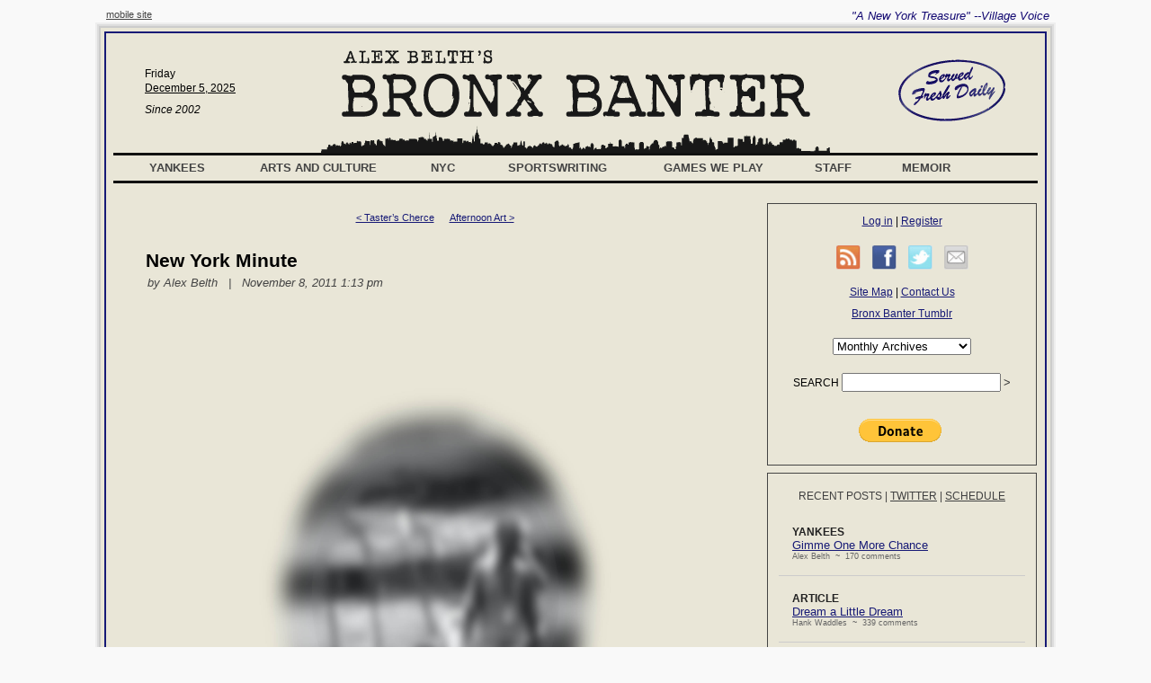

--- FILE ---
content_type: text/html; charset=UTF-8
request_url: http://www.bronxbanterblog.com/2011/11/08/new-york-minute-142/
body_size: 12599
content:
<!DOCTYPE html>
<html lang="en-US">
<head>
<meta charset="UTF-8" />
<title> &raquo; New York Minute Bronx Banter</title>
<link rel='dns-prefetch' href='//s.w.org' />
<link rel="alternate" type="application/rss+xml" title="Bronx Banter &raquo; New York Minute Comments Feed" href="http://www.bronxbanterblog.com/2011/11/08/new-york-minute-142/feed/" />
		<script type="text/javascript">
			window._wpemojiSettings = {"baseUrl":"https:\/\/s.w.org\/images\/core\/emoji\/2.3\/72x72\/","ext":".png","svgUrl":"https:\/\/s.w.org\/images\/core\/emoji\/2.3\/svg\/","svgExt":".svg","source":{"concatemoji":"http:\/\/www.bronxbanterblog.com\/wordpress\/wp-includes\/js\/wp-emoji-release.min.js?ver=4.8.27"}};
			!function(t,a,e){var r,i,n,o=a.createElement("canvas"),l=o.getContext&&o.getContext("2d");function c(t){var e=a.createElement("script");e.src=t,e.defer=e.type="text/javascript",a.getElementsByTagName("head")[0].appendChild(e)}for(n=Array("flag","emoji4"),e.supports={everything:!0,everythingExceptFlag:!0},i=0;i<n.length;i++)e.supports[n[i]]=function(t){var e,a=String.fromCharCode;if(!l||!l.fillText)return!1;switch(l.clearRect(0,0,o.width,o.height),l.textBaseline="top",l.font="600 32px Arial",t){case"flag":return(l.fillText(a(55356,56826,55356,56819),0,0),e=o.toDataURL(),l.clearRect(0,0,o.width,o.height),l.fillText(a(55356,56826,8203,55356,56819),0,0),e===o.toDataURL())?!1:(l.clearRect(0,0,o.width,o.height),l.fillText(a(55356,57332,56128,56423,56128,56418,56128,56421,56128,56430,56128,56423,56128,56447),0,0),e=o.toDataURL(),l.clearRect(0,0,o.width,o.height),l.fillText(a(55356,57332,8203,56128,56423,8203,56128,56418,8203,56128,56421,8203,56128,56430,8203,56128,56423,8203,56128,56447),0,0),e!==o.toDataURL());case"emoji4":return l.fillText(a(55358,56794,8205,9794,65039),0,0),e=o.toDataURL(),l.clearRect(0,0,o.width,o.height),l.fillText(a(55358,56794,8203,9794,65039),0,0),e!==o.toDataURL()}return!1}(n[i]),e.supports.everything=e.supports.everything&&e.supports[n[i]],"flag"!==n[i]&&(e.supports.everythingExceptFlag=e.supports.everythingExceptFlag&&e.supports[n[i]]);e.supports.everythingExceptFlag=e.supports.everythingExceptFlag&&!e.supports.flag,e.DOMReady=!1,e.readyCallback=function(){e.DOMReady=!0},e.supports.everything||(r=function(){e.readyCallback()},a.addEventListener?(a.addEventListener("DOMContentLoaded",r,!1),t.addEventListener("load",r,!1)):(t.attachEvent("onload",r),a.attachEvent("onreadystatechange",function(){"complete"===a.readyState&&e.readyCallback()})),(r=e.source||{}).concatemoji?c(r.concatemoji):r.wpemoji&&r.twemoji&&(c(r.twemoji),c(r.wpemoji)))}(window,document,window._wpemojiSettings);
		</script>
		<style type="text/css">
img.wp-smiley,
img.emoji {
	display: inline !important;
	border: none !important;
	box-shadow: none !important;
	height: 1em !important;
	width: 1em !important;
	margin: 0 .07em !important;
	vertical-align: -0.1em !important;
	background: none !important;
	padding: 0 !important;
}
</style>
<link rel='https://api.w.org/' href='http://www.bronxbanterblog.com/wp-json/' />
<link rel="EditURI" type="application/rsd+xml" title="RSD" href="http://www.bronxbanterblog.com/wordpress/xmlrpc.php?rsd" />
<link rel="wlwmanifest" type="application/wlwmanifest+xml" href="http://www.bronxbanterblog.com/wordpress/wp-includes/wlwmanifest.xml" /> 
<link rel='prev' title='Taster&#8217;s Cherce' href='http://www.bronxbanterblog.com/2011/11/08/tasters-cherce-297/' />
<link rel='next' title='Afternoon Art' href='http://www.bronxbanterblog.com/2011/11/08/afternoon-art-166/' />
<meta name="generator" content="WordPress 4.8.27" />
<link rel="canonical" href="http://www.bronxbanterblog.com/2011/11/08/new-york-minute-142/" />
<link rel='shortlink' href='http://www.bronxbanterblog.com/?p=75064' />
<link rel="alternate" type="application/json+oembed" href="http://www.bronxbanterblog.com/wp-json/oembed/1.0/embed?url=http%3A%2F%2Fwww.bronxbanterblog.com%2F2011%2F11%2F08%2Fnew-york-minute-142%2F" />
<link rel="alternate" type="text/xml+oembed" href="http://www.bronxbanterblog.com/wp-json/oembed/1.0/embed?url=http%3A%2F%2Fwww.bronxbanterblog.com%2F2011%2F11%2F08%2Fnew-york-minute-142%2F&#038;format=xml" />
<script type="text/javascript" src="http://www.bronxbanterblog.com/wordpress/wp-content/plugins/si-captcha-for-wordpress/captcha/si_captcha.js?ver=1764965346"></script>
<!-- begin SI CAPTCHA Anti-Spam - login/register form style -->
<style type="text/css">
.si_captcha_small { width:175px; height:45px; padding-top:10px; padding-bottom:10px; }
.si_captcha_large { width:250px; height:60px; padding-top:10px; padding-bottom:10px; }
img#si_image_com { border-style:none; margin:0; padding-right:5px; float:left; }
img#si_image_reg { border-style:none; margin:0; padding-right:5px; float:left; }
img#si_image_log { border-style:none; margin:0; padding-right:5px; float:left; }
img#si_image_side_login { border-style:none; margin:0; padding-right:5px; float:left; }
img#si_image_checkout { border-style:none; margin:0; padding-right:5px; float:left; }
img#si_image_jetpack { border-style:none; margin:0; padding-right:5px; float:left; }
img#si_image_bbpress_topic { border-style:none; margin:0; padding-right:5px; float:left; }
.si_captcha_refresh { border-style:none; margin:0; vertical-align:bottom; }
div#si_captcha_input { display:block; padding-top:15px; padding-bottom:5px; }
label#si_captcha_code_label { margin:0; }
input#si_captcha_code_input { width:65px; }
p#si_captcha_code_p { clear: left; padding-top:10px; }
.si-captcha-jetpack-error { color:#DC3232; }
</style>
<!-- end SI CAPTCHA Anti-Spam - login/register form style -->
<link rel="shortcut icon" href="/wordpress/wp-content/themes/banter-full/img/icons/line.ico" />

<link rel="stylesheet" href="/wordpress/wp-content/themes/banter-full/style.css" type="text/css" />

</head>
<script type="text/javascript">

  var _gaq = _gaq || [];
  _gaq.push(['_setAccount', 'UA-25423367-2']);
  _gaq.push(['_trackPageview']);

  (function() {
    var ga = document.createElement('script'); ga.type = 'text/javascript'; ga.async = true;
    ga.src = ('https:' == document.location.protocol ? 'https://ssl' : 'http://www') + '.google-analytics.com/ga.js';
    var s = document.getElementsByTagName('script')[0]; s.parentNode.insertBefore(ga, s);
  })();

</script>
<body>
<div class="tagline">
 <div class="floatleft font8 graylink" style="font-style:normal; margin: 0 0 0 15px;">
       <a href="/?cf_action=show_mobile">mobile site</a>
 </div>
"A New York Treasure" --Village Voice
</div>

<div class="grayborder3">
 <div class="grayborder2">
  <div class="page grayborder1">
   <div class="pagecontent blueborder">

    <div class="topbox">
     <div class="floatright alignright" style="width:180px;">
      <img src="/wordpress/wp-content/themes/banter-full/img/servedfresh_3q.gif" style="margin: 10px 35px 0 0;" />
     </div>
     <div class="floatleft alignleft font9" style="width:180px;">
      <div style="padding: 20px 0 5px 35px;">
       Friday       <div class="underline" style="padding: 2px 0 0 0;">
        December 5, 2025       </div>
      </div>
      <div class="italic" style="padding: 5px 0 0 35px;">
       Since 2002
      </div>
     </div>
     <div class="aligncenter">
       <a href="/"><img src="/wordpress/wp-content/themes/banter-full/img/logo_3q.gif" border="0"></a>
     </div>
     <div class="aligncenter" style="clear:both; margin: 0; padding:0; border-bottom: 3px solid #111111; height:30px;">
      <img src="/wordpress/wp-content/themes/banter-full/img/skyline_3q_noline.gif" border="0" hspace="0" vspace="0" />
     </div>
     <div style="margin:0; padding:3px 0 0 0;">
      <div id="menu">
       <ul>
        <li><h2 style="width:112px; text-align:center;"><a href="/category/yankees">Yankees</a></h2>
        <ul>
         <li><a href="/category/baseball-musings">Baseball Musings</a></li>
         <li><a href="/category/bronx-banter-interview">Bronx Banter Interview</a></li>
         <li><a href="/category/card-corner">Card Corner</a></li>
         <li><a href="/category/game-recap">Game Recap</a></li>
         <li><a href="/category/game-thread">Game Thread</a></li>
         <li><a href="/category/hall-of-fame">Hall of Fame</a></li>
         <li><a href="/category/hot-stove">Hot Stove</a></li>
         <li><a href="/category/larry-roibal-yankees">Larry Roibal</a></li>
         <li><a href="/category/lysm">Lasting Yankee Stadium Memories</a></li>
         <li><a href="/category/minor-leagues">Minor Leagues</a></li>
         <li><a href="/category/news-of-the-day">News of the Day</a></li>
         <li><a href="/category/observations-from-cooperstown">Observations From Cooperstown</a></li>
         <li><a href="/category/player-essays">Player Essays</a></li>
         <li><a href="/category/player-name-of-the-week">Player Name of the Week</a></li>
         <li><a href="/category/playoffs">Playoffs</a></li>
         <li><a href="/category/prospects">Prospects</a></li>
         <li><a href="/category/series-preview">Series Preview</a></li>
         <li><a href="/category/sny-tv">SNY TV</a></li>
         <li><a href="/category/spring-training">Spring Training</a></li>
         <li><a href="/category/trade-rumors">Trade Rumors</a></li>
         <li><a href="/category/yankee-panky">Yankee Panky</a></li>
                <li><a href="http://sny.stats.com/mlb/teamreports.asp?tm=10&report=teamhome">Yankee Stats</a></li>
        </ul>
</li>
        <li><h2 style="width:188px; text-align:center;"><a href="/category/arts-and-culture">Arts and Culture</a></h2>
        <ul>
         <li><a href="/category/art-of-the-night">Art of the Night</a></li>
         <li><a href="/category/beat-of-the-day">Beat of the Day</a></li>
         <li><a href="/category/bookish">Bookish</a></li>
         <li><a href="/category/comedy">Comedy</a></li>
         <li><a href="/category/creative-process">Creative Process</a></li>
         <li><a href="/category/million-dollar-movie">Million Dollar Movie</a></li>
         <li><a href="/category/music">Music</a></li>
         <li><a href="/category/obituaries">Obituaries</a></li>
         <li><a href="/category/pop-culture">Pop Culture</a></li>
         <li><a href="/category/tasters-cherce">Taster's Cherce</a></li>
         <li><a href="/category/television">Television</a></li>
         <li><a href="/category/theater">Theater</a></li>
        </ul>
</li>
        <li><h2 style="width:74px; text-align:center;"><a href="/category/nyc">NYC</a></h2>
        <ul>
         <li><a href="/category/new-york-city-pictures">New York City Pictures</a></li>
         <li><a href="/category/new-york-minute">New York Minute</a></li>
         <li><a href="/category/nyc-history">NYC History</a></li>
         <li><a href="/category/nyc-memories-and-moments">NYC Memories and Moments</a></li>
         <li><a href="/category/subway-stories">Subway Stories</a></li>
        </ul>
</li>
        <li><h2 style="width:168px; text-align:center;"><a href="/category/sportswriting">Sportswriting</a></h2>
        <ul>
         <li><a href="/category/banter-gold-standard">Banter Gold Standard</a></li>
         <li><a href="/category/book-excerpts">Book Excerpts</a></li>
         <li><a href="/category/bronx-banter-interviews">Bronx Banter Interviews</a></li>
         <li><a href="/category/from-ali-to-xena">From Ali to Xena</a></li>
         <li><a href="/category/great-sports-books">Great Sports Books</a></li>
         <li><a href="/category/links-sportswriting">Links: Sportswriting</a></li>
         <li><a href="/category/magazine-writers">Magazine Writers</a></li>
         <li><a href="/category/newspapermen">Newspapermen</a></li>
         <li><a href="/category/publications">Publications</a></li>
         <li><a href="/category/writers">Writers</a></li>
                <li><a href="/category/sportswriting/writers/glenn-stout/">Writers: Glenn Stout</a></li>
                <li><a href="/category/sportswriting/writers/life-of-schulian/">Writers: John Schulian</a></li>
                <li><a href="/category/sportswriting/writers/pat-jordan/">Writers: Pat Jordan</a></li>
        </ul>
</li>
        <li><h2 style="width:164px; text-align:center;"><a href="/category/games-we-play">Games We Play</a></h2>
        <ul>
         <li><a href="/category/baseball">Baseball</a></li>
         <li><a href="/category/basketball">Basketball</a></li>
         <li><a href="/category/boxing">Boxing</a></li>
         <li><a href="/category/football">Football</a></li>
         <li><a href="/category/other-sports">Other Sports</a></li>
         <li><a href="/category/sports-media">Sports Media</a></li>
        </ul>
</li>
        <li><h2 style="width:88px; text-align:center;"><a href="/category/staff">Staff</a></h2>
        <ul>
         <li><a href="/category/admin">Admin</a></li>
         <li><a href="/category/alex-belth">Alex Belth</a></li>
         <li><a href="/category/bags">Bags</a></li>
         <li><a href="/category/bruce-markusen">Bruce Markusen</a></li>
         <li><a href="/category/chyll-will-staff">Chyll Will</a></li>
         <li><a href="/category/cliff-corcoran">Cliff Corcoran</a></li>
         <li><a href="/category/diane-firstman">Diane Firstman</a></li>
         <li><a href="/category/emma-span">Emma Span</a></li>
         <li><a href="/category/hank-waddles">Hank Waddles</a></li>
         <li><a href="/category/jon-derosa">Jon DeRosa</a></li>
         <li><a href="/category/todd-drew">Todd Drew</a></li>
         <li><a href="/category/will-weiss">Will Weiss</a></li>
        </ul>
</li>
        <li><h2 style="width:106px; text-align:center;"><a href="/category/memoir">Memoir</a></h2>
        <ul>
         <li><a href="/category/childhood">Childhood</a></li>
         <li><a href="/category/life-in-new-york">Life in New York</a></li>
         <li><a href="/category/nyc-memoir">New York City</a></li>
         <li><a href="/category/show-business">Show Business</a></li>
         <li><a href="/category/the-mrs">The Mrs</a></li>
         <li><a href="/category/the-old-man">The Old Man</a></li>
        </ul>
</li>
       </ul>
      </div>
      <div style="clear:both; border-bottom:3px solid #111111; margin:0; height:3px; overflow:hidden;">
      </div>
     </div>
    </div>


    <div class="leftbox">

	<div style="padding:10px 40px 40px 35px;">

   <div class="aligncenter font8">
	<a href="http://www.bronxbanterblog.com/2011/11/08/tasters-cherce-297/" rel="prev">&lt; Taster&#8217;s Cherce</a>&nbsp;&nbsp;&nbsp;&nbsp;&nbsp;
	<a href="http://www.bronxbanterblog.com/2011/11/08/afternoon-art-166/" rel="next">Afternoon Art &gt;</a>   </div>

<h2 class="articletitle">
	New York Minute</h2>
<div class="articleauthor">
	by <a href="http://" title="Visit Alex Belth&#8217;s website" rel="author external">Alex Belth</a>&nbsp;&nbsp;&nbsp;|&nbsp;&nbsp;
        November 8, 2011 1:13 pm</div>

<div class="articletext">
	<p style="text-align: center;"><a href="http://www.bronxbanterblog.com/wordpress/wp-content/uploads/2011/11/penn1.jpg"><img class="aligncenter size-full wp-image-75065" title="penn1" src="http://www.bronxbanterblog.com/wordpress/wp-content/uploads/2011/11/penn1.jpg" alt="" width="520" height="637" srcset="http://www.bronxbanterblog.com/wordpress/wp-content/uploads/2011/11/penn1.jpg 520w, http://www.bronxbanterblog.com/wordpress/wp-content/uploads/2011/11/penn1-244x300.jpg 244w" sizes="(max-width: 520px) 100vw, 520px" /></a></p>
<p>Check out <a href="http://www.howtobearetronaut.com/2011/11/goodbye-at-pennsylvania-station-1944/" target="_blank">this photo gallery of Penn Station over at Retronaut</a>.</p>
<p>I found it difficult to look at these pictures without feeling torn up.</p>
<p style="text-align: center;"><a href="http://www.bronxbanterblog.com/wordpress/wp-content/uploads/2011/11/proxy-8.jpg"><img class="aligncenter size-full wp-image-75066" title="proxy (8)" src="http://www.bronxbanterblog.com/wordpress/wp-content/uploads/2011/11/proxy-8.jpg" alt="" width="520" height="534" srcset="http://www.bronxbanterblog.com/wordpress/wp-content/uploads/2011/11/proxy-8.jpg 520w, http://www.bronxbanterblog.com/wordpress/wp-content/uploads/2011/11/proxy-8-292x300.jpg 292w" sizes="(max-width: 520px) 100vw, 520px" /></a></p>
</div>


<div class="font8" style="margin:100px 0 40px 0;">
				<p>Categories:
					&nbsp;<a href="http://www.bronxbanterblog.com/category/nyc/nyc-history/lost-ny/">Lost NY</a>
					&nbsp;<a href="http://www.bronxbanterblog.com/category/nyc/new-york-city-pictures/">New York City Pictures</a>
					&nbsp;<a href="http://www.bronxbanterblog.com/category/nyc/new-york-minute/">New York Minute</a>
					&nbsp;<a href="http://www.bronxbanterblog.com/category/nyc/">NYC</a>
					&nbsp;<a href="http://www.bronxbanterblog.com/category/nyc/nyc-history/">NYC History</a>
				</p>
					<p>Tags:
					&nbsp;<a href="http://www.bronxbanterblog.com/tag/penn-station-1944/">penn station 1944</a>
					&nbsp;<a href="http://www.bronxbanterblog.com/tag/retronaut/">retronaut</a>
				</p>
		<p style="height:27px;">
		<span style="position:relative; bottom:15px;">Share:</span>
			<span style="margin: 0 5px 0 5px;">
				<a href="http://facebook.com/sharer.php?u=http%3A%2F%2Fwww.bronxbanterblog.com%2F2011%2F11%2F08%2Fnew-york-minute-142%2F&t=New+York+Minute"><img src="/wordpress/wp-content/themes/banter-full/img/icons/facebook.gif" border="0" height="27" width="27" alt="Share on Facebook" title="Share on Facebook" /></a>
			</span>
			<span style="margin: 0 5px 0 5px;">
				<a href="http://twitter.com/home?status=New+York+Minute:+http%3A%2F%2Fwww.bronxbanterblog.com%2F%3Fp%3D75064"><img src="/wordpress/wp-content/themes/banter-full/img/icons/twitter.gif" border="0" height="27" width="27" alt="Share on Twitter" title="Share on Twitter" /></a>
			</span>
			<span style="margin: 0 5px 0 5px;">
				<a href="mailto:?subject=New York Minute&body=http%3A%2F%2Fwww.bronxbanterblog.com%2F2011%2F11%2F08%2Fnew-york-minute-142%2F"><img src="/wordpress/wp-content/themes/banter-full/img/icons/email.gif" border="0" height="27" width="27" alt="Share via email" title="Share via email" /></a>
			</span>
			<span style="margin: 0 5px 0 5px;">
				<a href="http://www.bronxbanterblog.com/2011/11/08/new-york-minute-142/print/" rel="nofollow" title="Print This Post"><img src="/wordpress/wp-content/themes/banter-full/img/icons/print.gif" height="27" width="27" title="Print This Post" alt="%PRINT_TEXT" border="0" /></a>
 
			</span>
	</p>
</div>


<div style="margin:100px 0 40px 0;">

				<style>
				.commentsectionhead {
				        background-color: #707070;
				        border: 1px solid #f9f9f9;
				        padding: 1px 4px 1px 4px;
					margin: 0px 0px 2px 0px;
					color: #ffffff;
				        font-size: 80%;
				}
				.commenttoggle {
				        float: right;
				}
				.commenttoggle a {
					color: #ffffff;
				}
				.hiddensection {
					visibility: hidden;
					display: none;
				}
				.visiblesection {
					visibility: visible;
					display: block;
				}
			</style>


			<script>
			function toggleSection(sectionName,defaultVisibility) {
			        var sectionStyle = document.getElementById(sectionName).style;
				var visibility = sectionStyle.visibility;
			
				if (visibility == 'visible') {
					sectionStyle.visibility = 'hidden';
					sectionStyle.display = 'none';
				} else {
					if (visibility == 'hidden' || defaultVisibility == 'hidden') {
						sectionStyle.visibility = 'visible';
						sectionStyle.display = 'block';
					} else {
						sectionStyle.visibility = 'hidden';
						sectionStyle.display = 'none';
					}
				}
			}

			function openSection(commentNumber) {
				var nummod = commentNumber % 100;
				if (nummod == 0) {
					nummod = 100;
				}
				var sectionid = commentNumber - nummod;
			        var sectionStyle = document.getElementById('cm' + sectionid).style;
				sectionStyle.visibility = 'visible';
				sectionStyle.display = 'block';
				if (nummod == 1) {
					openSection(commentNumber - 1);
				}
			}
			</script>



<h2 id="comments" class="title-divider"><span>One comment</span></h2>

		<div class="commentlist">
			                <div id="comment-268727" class="font10" style="margin: 30px 5px 40px 5px;">
			                 <div style="border-bottom: 1px dotted #7F7F7F; padding: 0 0 5px 0;">
				          <span class="bold darkgraytext">
					   <span class="sans" style="margin: 0 10px 0 0;">
					    <a href="#comment-268727" title="" class="nodecoration darkgraytext">1</a>
					   </span>
			                   Bronx Boy in NC			                  </span>
					  <span class="sans graytext font9">
					   &nbsp;&nbsp;~&nbsp;&nbsp;Nov 8, 2011 3:38 pm			                  </span>
					  <span class="font8" style="margin: 0 0 0 30px;">
			                   			                  </span>
			                 </div>
			
			                 <div style="line-height:166%;">
			                  		
			                  <p>Damn. The fact that it was so late in the war gives you a little hope, but chances are some of those couples never saw each other again.</p>
			                 </div>
					 <a name="2"></a>
			                </div>
		</div>
        <div style="margin: 50px 0 0 0;">
        </div>

</div>

</div>

     </div>
    <div class="rightbox">
     <div class="sans aligncenter font9" style="border:1px solid #444444; padding: 12px; margin: 0;">
 <div style="margin:0 0 10px 0;">
     <a href="http://www.bronxbanterblog.com/wordpress/wp-login.php">Log in</a> |
   <a href="http://www.bronxbanterblog.com/wordpress/wp-login.php?action=register">Register</a> 
 </div>
 <div style="margin:20px 0 10px 0;">
	<span style="margin: 0 5px 0 5px;">
		<a href="http://bronxbanter.arneson.name/feed/"><img src="/wordpress/wp-content/themes/banter-full/img/icons/rss.gif" height="27" width="27" title="Subscription feed" alt="feed" border="0" /></a>
	</span>
	<span style="margin: 0 5px 0 5px;">
                <a href="http://facebook.com/sharer.php?u=http%3A%2F%2Fbronxbanterblog.com%2F&t=Bronx+Banter"><img src="/wordpress/wp-content/themes/banter-full/img/icons/facebook.gif" border="0" height="27" width="27" alt="Share on Facebook" title="Share on Facebook" /></a>
        </span>
        <span style="margin: 0 5px 0 5px;">
                <a href="http://twitter.com/home?status=Bronx+Banter:+http%3A%2F%2Fbronxbanterblog.com%2F"><img src="/wordpress/wp-content/themes/banter-full/img/icons/twitter.gif" border="0" height="27" width="27" alt="Share on Twitter" title="Share on Twitter" /></a>
        </span>
        <span style="margin: 0 5px 0 5px;">
                 <a href="mailto:?subject=Bronx Banter&body=http%3A%2F%2Fbronxbanterblog.com%2F"><img src="/wordpress/wp-content/themes/banter-full/img/icons/email.gif" border="0" height="27" width="27" alt="Share via email" title="Share via email" /></a>
         </span>
 </div>
 <div style="margin:15px 0 10px 0;">
	<a href="/sitemap/">Site Map</a> | <a href="/contact/">Contact Us</a>
 </div>
 <div style="margin:10px 0 10px 0;">
 	<a href="http://bronxbanter.tumblr.com/">Bronx Banter Tumblr</a>
 </div>
 <div style="margin:20px 0 10px 0;">
	<select name="archive-dropdown" onchange="document.location.href=this.options[this.selectedIndex].value;">
		<option value="">Monthly Archives</option> 
			<option value='http://www.bronxbanterblog.com/2025/10/'> October 2025 &nbsp;(4)</option>
	<option value='http://www.bronxbanterblog.com/2025/09/'> September 2025 &nbsp;(3)</option>
	<option value='http://www.bronxbanterblog.com/2025/08/'> August 2025 &nbsp;(2)</option>
	<option value='http://www.bronxbanterblog.com/2025/07/'> July 2025 &nbsp;(2)</option>
	<option value='http://www.bronxbanterblog.com/2025/06/'> June 2025 &nbsp;(2)</option>
	<option value='http://www.bronxbanterblog.com/2025/05/'> May 2025 &nbsp;(2)</option>
	<option value='http://www.bronxbanterblog.com/2025/04/'> April 2025 &nbsp;(3)</option>
	<option value='http://www.bronxbanterblog.com/2025/03/'> March 2025 &nbsp;(4)</option>
	<option value='http://www.bronxbanterblog.com/2024/12/'> December 2024 &nbsp;(1)</option>
	<option value='http://www.bronxbanterblog.com/2024/10/'> October 2024 &nbsp;(9)</option>
	<option value='http://www.bronxbanterblog.com/2024/09/'> September 2024 &nbsp;(2)</option>
	<option value='http://www.bronxbanterblog.com/2024/08/'> August 2024 &nbsp;(2)</option>
	<option value='http://www.bronxbanterblog.com/2024/07/'> July 2024 &nbsp;(3)</option>
	<option value='http://www.bronxbanterblog.com/2024/06/'> June 2024 &nbsp;(4)</option>
	<option value='http://www.bronxbanterblog.com/2024/05/'> May 2024 &nbsp;(1)</option>
	<option value='http://www.bronxbanterblog.com/2024/04/'> April 2024 &nbsp;(3)</option>
	<option value='http://www.bronxbanterblog.com/2024/03/'> March 2024 &nbsp;(1)</option>
	<option value='http://www.bronxbanterblog.com/2024/02/'> February 2024 &nbsp;(1)</option>
	<option value='http://www.bronxbanterblog.com/2023/12/'> December 2023 &nbsp;(2)</option>
	<option value='http://www.bronxbanterblog.com/2023/11/'> November 2023 &nbsp;(1)</option>
	<option value='http://www.bronxbanterblog.com/2023/10/'> October 2023 &nbsp;(2)</option>
	<option value='http://www.bronxbanterblog.com/2023/09/'> September 2023 &nbsp;(3)</option>
	<option value='http://www.bronxbanterblog.com/2023/08/'> August 2023 &nbsp;(2)</option>
	<option value='http://www.bronxbanterblog.com/2023/07/'> July 2023 &nbsp;(3)</option>
	<option value='http://www.bronxbanterblog.com/2023/06/'> June 2023 &nbsp;(3)</option>
	<option value='http://www.bronxbanterblog.com/2023/05/'> May 2023 &nbsp;(2)</option>
	<option value='http://www.bronxbanterblog.com/2023/04/'> April 2023 &nbsp;(2)</option>
	<option value='http://www.bronxbanterblog.com/2023/03/'> March 2023 &nbsp;(2)</option>
	<option value='http://www.bronxbanterblog.com/2023/02/'> February 2023 &nbsp;(1)</option>
	<option value='http://www.bronxbanterblog.com/2023/01/'> January 2023 &nbsp;(2)</option>
	<option value='http://www.bronxbanterblog.com/2022/12/'> December 2022 &nbsp;(2)</option>
	<option value='http://www.bronxbanterblog.com/2022/11/'> November 2022 &nbsp;(2)</option>
	<option value='http://www.bronxbanterblog.com/2022/10/'> October 2022 &nbsp;(12)</option>
	<option value='http://www.bronxbanterblog.com/2022/09/'> September 2022 &nbsp;(5)</option>
	<option value='http://www.bronxbanterblog.com/2022/08/'> August 2022 &nbsp;(5)</option>
	<option value='http://www.bronxbanterblog.com/2022/07/'> July 2022 &nbsp;(5)</option>
	<option value='http://www.bronxbanterblog.com/2022/06/'> June 2022 &nbsp;(3)</option>
	<option value='http://www.bronxbanterblog.com/2022/05/'> May 2022 &nbsp;(3)</option>
	<option value='http://www.bronxbanterblog.com/2022/04/'> April 2022 &nbsp;(4)</option>
	<option value='http://www.bronxbanterblog.com/2022/03/'> March 2022 &nbsp;(2)</option>
	<option value='http://www.bronxbanterblog.com/2022/02/'> February 2022 &nbsp;(2)</option>
	<option value='http://www.bronxbanterblog.com/2022/01/'> January 2022 &nbsp;(1)</option>
	<option value='http://www.bronxbanterblog.com/2021/11/'> November 2021 &nbsp;(1)</option>
	<option value='http://www.bronxbanterblog.com/2021/10/'> October 2021 &nbsp;(3)</option>
	<option value='http://www.bronxbanterblog.com/2021/09/'> September 2021 &nbsp;(4)</option>
	<option value='http://www.bronxbanterblog.com/2021/08/'> August 2021 &nbsp;(3)</option>
	<option value='http://www.bronxbanterblog.com/2021/07/'> July 2021 &nbsp;(3)</option>
	<option value='http://www.bronxbanterblog.com/2021/06/'> June 2021 &nbsp;(2)</option>
	<option value='http://www.bronxbanterblog.com/2021/05/'> May 2021 &nbsp;(2)</option>
	<option value='http://www.bronxbanterblog.com/2021/04/'> April 2021 &nbsp;(5)</option>
	<option value='http://www.bronxbanterblog.com/2021/03/'> March 2021 &nbsp;(3)</option>
	<option value='http://www.bronxbanterblog.com/2021/02/'> February 2021 &nbsp;(1)</option>
	<option value='http://www.bronxbanterblog.com/2021/01/'> January 2021 &nbsp;(2)</option>
	<option value='http://www.bronxbanterblog.com/2020/10/'> October 2020 &nbsp;(5)</option>
	<option value='http://www.bronxbanterblog.com/2020/09/'> September 2020 &nbsp;(3)</option>
	<option value='http://www.bronxbanterblog.com/2020/08/'> August 2020 &nbsp;(2)</option>
	<option value='http://www.bronxbanterblog.com/2020/07/'> July 2020 &nbsp;(9)</option>
	<option value='http://www.bronxbanterblog.com/2020/05/'> May 2020 &nbsp;(3)</option>
	<option value='http://www.bronxbanterblog.com/2020/04/'> April 2020 &nbsp;(2)</option>
	<option value='http://www.bronxbanterblog.com/2020/03/'> March 2020 &nbsp;(2)</option>
	<option value='http://www.bronxbanterblog.com/2020/02/'> February 2020 &nbsp;(4)</option>
	<option value='http://www.bronxbanterblog.com/2020/01/'> January 2020 &nbsp;(3)</option>
	<option value='http://www.bronxbanterblog.com/2019/12/'> December 2019 &nbsp;(6)</option>
	<option value='http://www.bronxbanterblog.com/2019/11/'> November 2019 &nbsp;(3)</option>
	<option value='http://www.bronxbanterblog.com/2019/10/'> October 2019 &nbsp;(6)</option>
	<option value='http://www.bronxbanterblog.com/2019/09/'> September 2019 &nbsp;(3)</option>
	<option value='http://www.bronxbanterblog.com/2019/08/'> August 2019 &nbsp;(3)</option>
	<option value='http://www.bronxbanterblog.com/2019/07/'> July 2019 &nbsp;(4)</option>
	<option value='http://www.bronxbanterblog.com/2019/06/'> June 2019 &nbsp;(2)</option>
	<option value='http://www.bronxbanterblog.com/2019/05/'> May 2019 &nbsp;(3)</option>
	<option value='http://www.bronxbanterblog.com/2019/04/'> April 2019 &nbsp;(7)</option>
	<option value='http://www.bronxbanterblog.com/2019/03/'> March 2019 &nbsp;(4)</option>
	<option value='http://www.bronxbanterblog.com/2019/02/'> February 2019 &nbsp;(2)</option>
	<option value='http://www.bronxbanterblog.com/2019/01/'> January 2019 &nbsp;(4)</option>
	<option value='http://www.bronxbanterblog.com/2018/12/'> December 2018 &nbsp;(4)</option>
	<option value='http://www.bronxbanterblog.com/2018/11/'> November 2018 &nbsp;(3)</option>
	<option value='http://www.bronxbanterblog.com/2018/10/'> October 2018 &nbsp;(7)</option>
	<option value='http://www.bronxbanterblog.com/2018/09/'> September 2018 &nbsp;(5)</option>
	<option value='http://www.bronxbanterblog.com/2018/08/'> August 2018 &nbsp;(6)</option>
	<option value='http://www.bronxbanterblog.com/2018/07/'> July 2018 &nbsp;(12)</option>
	<option value='http://www.bronxbanterblog.com/2018/06/'> June 2018 &nbsp;(7)</option>
	<option value='http://www.bronxbanterblog.com/2018/05/'> May 2018 &nbsp;(12)</option>
	<option value='http://www.bronxbanterblog.com/2018/04/'> April 2018 &nbsp;(19)</option>
	<option value='http://www.bronxbanterblog.com/2018/03/'> March 2018 &nbsp;(10)</option>
	<option value='http://www.bronxbanterblog.com/2018/02/'> February 2018 &nbsp;(6)</option>
	<option value='http://www.bronxbanterblog.com/2018/01/'> January 2018 &nbsp;(5)</option>
	<option value='http://www.bronxbanterblog.com/2017/12/'> December 2017 &nbsp;(4)</option>
	<option value='http://www.bronxbanterblog.com/2017/11/'> November 2017 &nbsp;(1)</option>
	<option value='http://www.bronxbanterblog.com/2017/10/'> October 2017 &nbsp;(24)</option>
	<option value='http://www.bronxbanterblog.com/2017/09/'> September 2017 &nbsp;(22)</option>
	<option value='http://www.bronxbanterblog.com/2017/08/'> August 2017 &nbsp;(28)</option>
	<option value='http://www.bronxbanterblog.com/2017/07/'> July 2017 &nbsp;(16)</option>
	<option value='http://www.bronxbanterblog.com/2017/06/'> June 2017 &nbsp;(32)</option>
	<option value='http://www.bronxbanterblog.com/2017/05/'> May 2017 &nbsp;(23)</option>
	<option value='http://www.bronxbanterblog.com/2017/04/'> April 2017 &nbsp;(28)</option>
	<option value='http://www.bronxbanterblog.com/2017/03/'> March 2017 &nbsp;(14)</option>
	<option value='http://www.bronxbanterblog.com/2017/02/'> February 2017 &nbsp;(6)</option>
	<option value='http://www.bronxbanterblog.com/2017/01/'> January 2017 &nbsp;(2)</option>
	<option value='http://www.bronxbanterblog.com/2016/12/'> December 2016 &nbsp;(6)</option>
	<option value='http://www.bronxbanterblog.com/2016/11/'> November 2016 &nbsp;(4)</option>
	<option value='http://www.bronxbanterblog.com/2016/10/'> October 2016 &nbsp;(8)</option>
	<option value='http://www.bronxbanterblog.com/2016/09/'> September 2016 &nbsp;(38)</option>
	<option value='http://www.bronxbanterblog.com/2016/08/'> August 2016 &nbsp;(36)</option>
	<option value='http://www.bronxbanterblog.com/2016/07/'> July 2016 &nbsp;(30)</option>
	<option value='http://www.bronxbanterblog.com/2016/06/'> June 2016 &nbsp;(26)</option>
	<option value='http://www.bronxbanterblog.com/2016/05/'> May 2016 &nbsp;(38)</option>
	<option value='http://www.bronxbanterblog.com/2016/04/'> April 2016 &nbsp;(38)</option>
	<option value='http://www.bronxbanterblog.com/2016/03/'> March 2016 &nbsp;(21)</option>
	<option value='http://www.bronxbanterblog.com/2016/02/'> February 2016 &nbsp;(9)</option>
	<option value='http://www.bronxbanterblog.com/2016/01/'> January 2016 &nbsp;(16)</option>
	<option value='http://www.bronxbanterblog.com/2015/12/'> December 2015 &nbsp;(24)</option>
	<option value='http://www.bronxbanterblog.com/2015/11/'> November 2015 &nbsp;(24)</option>
	<option value='http://www.bronxbanterblog.com/2015/10/'> October 2015 &nbsp;(57)</option>
	<option value='http://www.bronxbanterblog.com/2015/09/'> September 2015 &nbsp;(96)</option>
	<option value='http://www.bronxbanterblog.com/2015/08/'> August 2015 &nbsp;(96)</option>
	<option value='http://www.bronxbanterblog.com/2015/07/'> July 2015 &nbsp;(98)</option>
	<option value='http://www.bronxbanterblog.com/2015/06/'> June 2015 &nbsp;(115)</option>
	<option value='http://www.bronxbanterblog.com/2015/05/'> May 2015 &nbsp;(115)</option>
	<option value='http://www.bronxbanterblog.com/2015/04/'> April 2015 &nbsp;(121)</option>
	<option value='http://www.bronxbanterblog.com/2015/03/'> March 2015 &nbsp;(78)</option>
	<option value='http://www.bronxbanterblog.com/2015/02/'> February 2015 &nbsp;(60)</option>
	<option value='http://www.bronxbanterblog.com/2015/01/'> January 2015 &nbsp;(56)</option>
	<option value='http://www.bronxbanterblog.com/2014/12/'> December 2014 &nbsp;(70)</option>
	<option value='http://www.bronxbanterblog.com/2014/11/'> November 2014 &nbsp;(67)</option>
	<option value='http://www.bronxbanterblog.com/2014/10/'> October 2014 &nbsp;(107)</option>
	<option value='http://www.bronxbanterblog.com/2014/09/'> September 2014 &nbsp;(86)</option>
	<option value='http://www.bronxbanterblog.com/2014/08/'> August 2014 &nbsp;(107)</option>
	<option value='http://www.bronxbanterblog.com/2014/07/'> July 2014 &nbsp;(113)</option>
	<option value='http://www.bronxbanterblog.com/2014/06/'> June 2014 &nbsp;(127)</option>
	<option value='http://www.bronxbanterblog.com/2014/05/'> May 2014 &nbsp;(136)</option>
	<option value='http://www.bronxbanterblog.com/2014/04/'> April 2014 &nbsp;(168)</option>
	<option value='http://www.bronxbanterblog.com/2014/03/'> March 2014 &nbsp;(133)</option>
	<option value='http://www.bronxbanterblog.com/2014/02/'> February 2014 &nbsp;(122)</option>
	<option value='http://www.bronxbanterblog.com/2014/01/'> January 2014 &nbsp;(144)</option>
	<option value='http://www.bronxbanterblog.com/2013/12/'> December 2013 &nbsp;(121)</option>
	<option value='http://www.bronxbanterblog.com/2013/11/'> November 2013 &nbsp;(151)</option>
	<option value='http://www.bronxbanterblog.com/2013/10/'> October 2013 &nbsp;(169)</option>
	<option value='http://www.bronxbanterblog.com/2013/09/'> September 2013 &nbsp;(179)</option>
	<option value='http://www.bronxbanterblog.com/2013/08/'> August 2013 &nbsp;(205)</option>
	<option value='http://www.bronxbanterblog.com/2013/07/'> July 2013 &nbsp;(222)</option>
	<option value='http://www.bronxbanterblog.com/2013/06/'> June 2013 &nbsp;(210)</option>
	<option value='http://www.bronxbanterblog.com/2013/05/'> May 2013 &nbsp;(226)</option>
	<option value='http://www.bronxbanterblog.com/2013/04/'> April 2013 &nbsp;(225)</option>
	<option value='http://www.bronxbanterblog.com/2013/03/'> March 2013 &nbsp;(177)</option>
	<option value='http://www.bronxbanterblog.com/2013/02/'> February 2013 &nbsp;(155)</option>
	<option value='http://www.bronxbanterblog.com/2013/01/'> January 2013 &nbsp;(173)</option>
	<option value='http://www.bronxbanterblog.com/2012/12/'> December 2012 &nbsp;(166)</option>
	<option value='http://www.bronxbanterblog.com/2012/11/'> November 2012 &nbsp;(178)</option>
	<option value='http://www.bronxbanterblog.com/2012/10/'> October 2012 &nbsp;(228)</option>
	<option value='http://www.bronxbanterblog.com/2012/09/'> September 2012 &nbsp;(221)</option>
	<option value='http://www.bronxbanterblog.com/2012/08/'> August 2012 &nbsp;(216)</option>
	<option value='http://www.bronxbanterblog.com/2012/07/'> July 2012 &nbsp;(230)</option>
	<option value='http://www.bronxbanterblog.com/2012/06/'> June 2012 &nbsp;(237)</option>
	<option value='http://www.bronxbanterblog.com/2012/05/'> May 2012 &nbsp;(243)</option>
	<option value='http://www.bronxbanterblog.com/2012/04/'> April 2012 &nbsp;(221)</option>
	<option value='http://www.bronxbanterblog.com/2012/03/'> March 2012 &nbsp;(202)</option>
	<option value='http://www.bronxbanterblog.com/2012/02/'> February 2012 &nbsp;(178)</option>
	<option value='http://www.bronxbanterblog.com/2012/01/'> January 2012 &nbsp;(178)</option>
	<option value='http://www.bronxbanterblog.com/2011/12/'> December 2011 &nbsp;(181)</option>
	<option value='http://www.bronxbanterblog.com/2011/11/'> November 2011 &nbsp;(182)</option>
	<option value='http://www.bronxbanterblog.com/2011/10/'> October 2011 &nbsp;(213)</option>
	<option value='http://www.bronxbanterblog.com/2011/09/'> September 2011 &nbsp;(220)</option>
	<option value='http://www.bronxbanterblog.com/2011/08/'> August 2011 &nbsp;(240)</option>
	<option value='http://www.bronxbanterblog.com/2011/07/'> July 2011 &nbsp;(216)</option>
	<option value='http://www.bronxbanterblog.com/2011/06/'> June 2011 &nbsp;(235)</option>
	<option value='http://www.bronxbanterblog.com/2011/05/'> May 2011 &nbsp;(266)</option>
	<option value='http://www.bronxbanterblog.com/2011/04/'> April 2011 &nbsp;(253)</option>
	<option value='http://www.bronxbanterblog.com/2011/03/'> March 2011 &nbsp;(226)</option>
	<option value='http://www.bronxbanterblog.com/2011/02/'> February 2011 &nbsp;(208)</option>
	<option value='http://www.bronxbanterblog.com/2011/01/'> January 2011 &nbsp;(188)</option>
	<option value='http://www.bronxbanterblog.com/2010/12/'> December 2010 &nbsp;(141)</option>
	<option value='http://www.bronxbanterblog.com/2010/11/'> November 2010 &nbsp;(158)</option>
	<option value='http://www.bronxbanterblog.com/2010/10/'> October 2010 &nbsp;(191)</option>
	<option value='http://www.bronxbanterblog.com/2010/09/'> September 2010 &nbsp;(215)</option>
	<option value='http://www.bronxbanterblog.com/2010/08/'> August 2010 &nbsp;(210)</option>
	<option value='http://www.bronxbanterblog.com/2010/07/'> July 2010 &nbsp;(185)</option>
	<option value='http://www.bronxbanterblog.com/2010/06/'> June 2010 &nbsp;(200)</option>
	<option value='http://www.bronxbanterblog.com/2010/05/'> May 2010 &nbsp;(187)</option>
	<option value='http://www.bronxbanterblog.com/2010/04/'> April 2010 &nbsp;(190)</option>
	<option value='http://www.bronxbanterblog.com/2010/03/'> March 2010 &nbsp;(190)</option>
	<option value='http://www.bronxbanterblog.com/2010/02/'> February 2010 &nbsp;(139)</option>
	<option value='http://www.bronxbanterblog.com/2010/01/'> January 2010 &nbsp;(111)</option>
	<option value='http://www.bronxbanterblog.com/2009/12/'> December 2009 &nbsp;(101)</option>
	<option value='http://www.bronxbanterblog.com/2009/11/'> November 2009 &nbsp;(113)</option>
	<option value='http://www.bronxbanterblog.com/2009/10/'> October 2009 &nbsp;(131)</option>
	<option value='http://www.bronxbanterblog.com/2009/09/'> September 2009 &nbsp;(121)</option>
	<option value='http://www.bronxbanterblog.com/2009/08/'> August 2009 &nbsp;(125)</option>
	<option value='http://www.bronxbanterblog.com/2009/07/'> July 2009 &nbsp;(130)</option>
	<option value='http://www.bronxbanterblog.com/2009/06/'> June 2009 &nbsp;(135)</option>
	<option value='http://www.bronxbanterblog.com/2009/05/'> May 2009 &nbsp;(137)</option>
	<option value='http://www.bronxbanterblog.com/2009/04/'> April 2009 &nbsp;(139)</option>
	<option value='http://www.bronxbanterblog.com/2009/03/'> March 2009 &nbsp;(106)</option>
	<option value='http://www.bronxbanterblog.com/2009/02/'> February 2009 &nbsp;(89)</option>
	<option value='http://www.bronxbanterblog.com/2009/01/'> January 2009 &nbsp;(93)</option>
	<option value='http://www.bronxbanterblog.com/2008/12/'> December 2008 &nbsp;(113)</option>
	<option value='http://www.bronxbanterblog.com/2008/11/'> November 2008 &nbsp;(140)</option>
	<option value='http://www.bronxbanterblog.com/2008/10/'> October 2008 &nbsp;(128)</option>
	<option value='http://www.bronxbanterblog.com/2008/09/'> September 2008 &nbsp;(151)</option>
	<option value='http://www.bronxbanterblog.com/2008/08/'> August 2008 &nbsp;(134)</option>
	<option value='http://www.bronxbanterblog.com/2008/07/'> July 2008 &nbsp;(153)</option>
	<option value='http://www.bronxbanterblog.com/2008/06/'> June 2008 &nbsp;(136)</option>
	<option value='http://www.bronxbanterblog.com/2008/05/'> May 2008 &nbsp;(104)</option>
	<option value='http://www.bronxbanterblog.com/2008/04/'> April 2008 &nbsp;(95)</option>
	<option value='http://www.bronxbanterblog.com/2008/03/'> March 2008 &nbsp;(59)</option>
	<option value='http://www.bronxbanterblog.com/2008/02/'> February 2008 &nbsp;(39)</option>
	<option value='http://www.bronxbanterblog.com/2008/01/'> January 2008 &nbsp;(42)</option>
	<option value='http://www.bronxbanterblog.com/2007/12/'> December 2007 &nbsp;(31)</option>
	<option value='http://www.bronxbanterblog.com/2007/11/'> November 2007 &nbsp;(42)</option>
	<option value='http://www.bronxbanterblog.com/2007/10/'> October 2007 &nbsp;(46)</option>
	<option value='http://www.bronxbanterblog.com/2007/09/'> September 2007 &nbsp;(73)</option>
	<option value='http://www.bronxbanterblog.com/2007/08/'> August 2007 &nbsp;(75)</option>
	<option value='http://www.bronxbanterblog.com/2007/07/'> July 2007 &nbsp;(62)</option>
	<option value='http://www.bronxbanterblog.com/2007/06/'> June 2007 &nbsp;(54)</option>
	<option value='http://www.bronxbanterblog.com/2007/05/'> May 2007 &nbsp;(60)</option>
	<option value='http://www.bronxbanterblog.com/2007/04/'> April 2007 &nbsp;(69)</option>
	<option value='http://www.bronxbanterblog.com/2007/03/'> March 2007 &nbsp;(57)</option>
	<option value='http://www.bronxbanterblog.com/2007/02/'> February 2007 &nbsp;(39)</option>
	<option value='http://www.bronxbanterblog.com/2007/01/'> January 2007 &nbsp;(23)</option>
	<option value='http://www.bronxbanterblog.com/2006/12/'> December 2006 &nbsp;(32)</option>
	<option value='http://www.bronxbanterblog.com/2006/11/'> November 2006 &nbsp;(39)</option>
	<option value='http://www.bronxbanterblog.com/2006/10/'> October 2006 &nbsp;(51)</option>
	<option value='http://www.bronxbanterblog.com/2006/09/'> September 2006 &nbsp;(49)</option>
	<option value='http://www.bronxbanterblog.com/2006/08/'> August 2006 &nbsp;(66)</option>
	<option value='http://www.bronxbanterblog.com/2006/07/'> July 2006 &nbsp;(65)</option>
	<option value='http://www.bronxbanterblog.com/2006/06/'> June 2006 &nbsp;(74)</option>
	<option value='http://www.bronxbanterblog.com/2006/05/'> May 2006 &nbsp;(71)</option>
	<option value='http://www.bronxbanterblog.com/2006/04/'> April 2006 &nbsp;(54)</option>
	<option value='http://www.bronxbanterblog.com/2006/03/'> March 2006 &nbsp;(43)</option>
	<option value='http://www.bronxbanterblog.com/2006/02/'> February 2006 &nbsp;(27)</option>
	<option value='http://www.bronxbanterblog.com/2006/01/'> January 2006 &nbsp;(24)</option>
	<option value='http://www.bronxbanterblog.com/2005/12/'> December 2005 &nbsp;(43)</option>
	<option value='http://www.bronxbanterblog.com/2005/11/'> November 2005 &nbsp;(51)</option>
	<option value='http://www.bronxbanterblog.com/2005/10/'> October 2005 &nbsp;(46)</option>
	<option value='http://www.bronxbanterblog.com/2005/09/'> September 2005 &nbsp;(63)</option>
	<option value='http://www.bronxbanterblog.com/2005/08/'> August 2005 &nbsp;(64)</option>
	<option value='http://www.bronxbanterblog.com/2005/07/'> July 2005 &nbsp;(58)</option>
	<option value='http://www.bronxbanterblog.com/2005/06/'> June 2005 &nbsp;(62)</option>
	<option value='http://www.bronxbanterblog.com/2005/05/'> May 2005 &nbsp;(67)</option>
	<option value='http://www.bronxbanterblog.com/2005/04/'> April 2005 &nbsp;(59)</option>
	<option value='http://www.bronxbanterblog.com/2005/03/'> March 2005 &nbsp;(51)</option>
	<option value='http://www.bronxbanterblog.com/2005/02/'> February 2005 &nbsp;(29)</option>
	<option value='http://www.bronxbanterblog.com/2005/01/'> January 2005 &nbsp;(28)</option>
	<option value='http://www.bronxbanterblog.com/2004/12/'> December 2004 &nbsp;(52)</option>
	<option value='http://www.bronxbanterblog.com/2004/11/'> November 2004 &nbsp;(37)</option>
	<option value='http://www.bronxbanterblog.com/2004/10/'> October 2004 &nbsp;(47)</option>
	<option value='http://www.bronxbanterblog.com/2004/09/'> September 2004 &nbsp;(39)</option>
	<option value='http://www.bronxbanterblog.com/2004/08/'> August 2004 &nbsp;(37)</option>
	<option value='http://www.bronxbanterblog.com/2004/07/'> July 2004 &nbsp;(34)</option>
	<option value='http://www.bronxbanterblog.com/2004/06/'> June 2004 &nbsp;(36)</option>
	<option value='http://www.bronxbanterblog.com/2004/05/'> May 2004 &nbsp;(37)</option>
	<option value='http://www.bronxbanterblog.com/2004/04/'> April 2004 &nbsp;(41)</option>
	<option value='http://www.bronxbanterblog.com/2004/03/'> March 2004 &nbsp;(39)</option>
	<option value='http://www.bronxbanterblog.com/2004/02/'> February 2004 &nbsp;(60)</option>
	<option value='http://www.bronxbanterblog.com/2004/01/'> January 2004 &nbsp;(58)</option>
	<option value='http://www.bronxbanterblog.com/2003/12/'> December 2003 &nbsp;(57)</option>
	<option value='http://www.bronxbanterblog.com/2003/11/'> November 2003 &nbsp;(76)</option>
	<option value='http://www.bronxbanterblog.com/2003/10/'> October 2003 &nbsp;(97)</option>
	<option value='http://www.bronxbanterblog.com/2003/09/'> September 2003 &nbsp;(60)</option>
	<option value='http://www.bronxbanterblog.com/2003/08/'> August 2003 &nbsp;(80)</option>
	<option value='http://www.bronxbanterblog.com/2003/07/'> July 2003 &nbsp;(91)</option>
	<option value='http://www.bronxbanterblog.com/2003/06/'> June 2003 &nbsp;(58)</option>
	<option value='http://www.bronxbanterblog.com/2003/05/'> May 2003 &nbsp;(66)</option>
	<option value='http://www.bronxbanterblog.com/2003/04/'> April 2003 &nbsp;(77)</option>
	<option value='http://www.bronxbanterblog.com/2003/03/'> March 2003 &nbsp;(54)</option>
	<option value='http://www.bronxbanterblog.com/2003/02/'> February 2003 &nbsp;(59)</option>
	<option value='http://www.bronxbanterblog.com/2003/01/'> January 2003 &nbsp;(46)</option>
	<option value='http://www.bronxbanterblog.com/2002/12/'> December 2002 &nbsp;(20)</option>
	<option value='http://www.bronxbanterblog.com/2002/11/'> November 2002 &nbsp;(10)</option>
	</select>
 </div>
 <div style="margin:20px 0 10px 0;">
	<style>
.text_button {
   border: none;
   background-color: transparent;
   padding: 0;
   color: #333333;
}
.searchtitle {
   text-transform: uppercase;
}
</style>
<form role="search" method="get" id="searchform" action="http://www.bronxbanterblog.com/">
    <div>
        <span class="searchtitle">Search</span>
        <input type="text" value="" name="s" id="s" />
	<input type="submit" id="searchsubmit" value=">" class="text_button">
    </div>
</form>

 </div>
 <div style="margin:30px 0 10px 0px; padding:0; text-align:center;">
  <form action="https://www.paypal.com/cgi-bin/webscr" method="post">
   <input type="hidden" name="cmd" value="_s-xclick">
   <input type="hidden" name="encrypted" value="-----BEGIN [base64]/aHtC+gRCoFIZQAiBAdMvPajdlPykKA40pW3fIudNvm5kxe16E7zZvPtYX9yCQuovrFSrUmDr8bh0wtDU6qaTx+8xzgPoIZ/YbxR29bpoklg03Ln1ZNZKgkPQsAzELMAkGBSsOAwIaBQAwgZsGCSqGSIb3DQEHATAUBggqhkiG9w0DBwQIhCG5kZFFpYSAeLJZhfNRQMPXNk9R2UnajXIl7f8EcjnscuQc+XbSgosS/ljrwwxDwqZlXK4NCa7fvzNtU7UiEfmA3jeKSHS0djo+yy908wMPDRI0B/Q/[base64]/Za+GJ/[base64]/9j/iKG4Thia/[base64]/HdTlYSzwe/X5QkEKjOISj4PWhpaY7znYw2kq5aTsWOln+TJ0Jmsjr+ha6TMYAs5FxZu3i5Gy5n5w/MO3ro+VgKEv3XjnzMbnIKMmrYwxVv6V25ObYY1IyYZEBDZn4yLyEEG4NpvDaIkeWBs=-----END PKCS7-----
">
   <input type="image" src="https://www.paypalobjects.com/en_US/i/btn/btn_donate_LG.gif" border="0" name="submit" alt="PayPal - The safer, easier way to pay online!">
   <img alt="" border="0" src="https://www.paypalobjects.com/en_US/i/scr/pixel.gif" width="1" height="1">
  </form>
 </div>
</div>


<script>
function toggleSidebar(newbar) {
	pstid = document.getElementById('sidebar-posts');
	twid = document.getElementById('sidebar-twitter');
	schid = document.getElementById('sidebar-schedule');
	plinkid = document.getElementById('reclink');
	tlinkid = document.getElementById('twitlink');
	slinkid = document.getElementById('schlink');
	if (newbar == 'twitter') {
		pstid.style.display = 'none';
		pstid.style.visibility = 'hidden';
		schid.style.display = 'none';
		schid.style.visibility = 'hidden';
		twid.style.display = 'block';
		twid.style.visibility = 'visible';
		plinkid.style.textDecoration = 'underline';
		slinkid.style.textDecoration = 'underline';
		tlinkid.style.textDecoration = 'none';
	} else {
		if (newbar == 'posts') {
			twid.style.display = 'none';
			twid.style.visibility = 'hidden';
			schid.style.display = 'none';
			schid.style.visibility = 'hidden';
			pstid.style.display = 'block';
			pstid.style.visibility = 'visible';
			tlinkid.style.textDecoration = 'underline';
			slinkid.style.textDecoration = 'underline';
			plinkid.style.textDecoration = 'none';
		} else {
			twid.style.display = 'none';
			twid.style.visibility = 'hidden';
			pstid.style.display = 'none';
			pstid.style.visibility = 'hidden';
			schid.style.display = 'block';
			schid.style.visibility = 'visible';
			tlinkid.style.textDecoration = 'underline';
			plinkid.style.textDecoration = 'underline';
			slinkid.style.textDecoration = 'none';
		}
	}
}
</script>
<div class="alignleft" style="border:1px solid #444444; padding: 10px; overflow:hidden; min-height:700px; margin: 8px 0 0 0;">
 <div class="sidebartitle">
  <a id="reclink" class="nodecoration graytext" onClick="javascript:toggleSidebar('posts');">Recent Posts</a> | 
  <a id="twitlink" class="underline graytext" onClick="javascript:toggleSidebar('twitter');">Twitter</a> |
  <a id="schlink" class="underline graytext" onClick="javascript:toggleSidebar('schedule');">Schedule</a>
 </div>

 <div id="sidebar-posts" style="display:block; visibility: visible;">

  
  <div class="uppercase bold font9 sansnarrow darkgraytext" style="margin: 18px 2px 0 2px;">
   <div class="recents">
    Yankees   </div>
  </div>
  <div class="font10" style="padding: 0 0 16px 0; margin: 0 2px 18px 2px; border-bottom: 1px solid #CCCCCC;">
   <div class="recents">
    <a href="http://www.bronxbanterblog.com/2025/10/08/gimme-one-more-chance/" rel="bookmark" title="Permanent link to Gimme One More Chance">Gimme One More Chance</a>
    <div class="midgraytext font7 sans">Alex Belth&nbsp;&nbsp;~&nbsp;&nbsp;170 comments</div>
   </div>
  </div>


  
  <div class="uppercase bold font9 sansnarrow darkgraytext" style="margin: 18px 2px 0 2px;">
   <div class="recents">
    Article   </div>
  </div>
  <div class="font10" style="padding: 0 0 16px 0; margin: 0 2px 18px 2px; border-bottom: 1px solid #CCCCCC;">
   <div class="recents">
    <a href="http://www.bronxbanterblog.com/2025/10/03/dream-a-little-dream-6/" rel="bookmark" title="Permanent link to Dream a Little Dream">Dream a Little Dream</a>
    <div class="midgraytext font7 sans">Hank Waddles&nbsp;&nbsp;~&nbsp;&nbsp;339 comments</div>
   </div>
  </div>


  
  <div class="uppercase bold font9 sansnarrow darkgraytext" style="margin: 18px 2px 0 2px;">
   <div class="recents">
    Article   </div>
  </div>
  <div class="font10" style="padding: 0 0 16px 0; margin: 0 2px 18px 2px; border-bottom: 1px solid #CCCCCC;">
   <div class="recents">
    <a href="http://www.bronxbanterblog.com/2025/10/02/alive-and-kicking-2/" rel="bookmark" title="Permanent link to Alive and Kicking!">Alive and Kicking!</a>
    <div class="midgraytext font7 sans">Hank Waddles&nbsp;&nbsp;~&nbsp;&nbsp;185 comments</div>
   </div>
  </div>


  
  <div class="uppercase bold font9 sansnarrow darkgraytext" style="margin: 18px 2px 0 2px;">
   <div class="recents">
    Article   </div>
  </div>
  <div class="font10" style="padding: 0 0 16px 0; margin: 0 2px 18px 2px; border-bottom: 1px solid #CCCCCC;">
   <div class="recents">
    <a href="http://www.bronxbanterblog.com/2025/10/01/american-league-wild-card-series-game-2/" rel="bookmark" title="Permanent link to American League Wild Card Series, Game 2">American League Wild Card Series, Game 2</a>
    <div class="midgraytext font7 sans">Hank Waddles&nbsp;&nbsp;~&nbsp;&nbsp;63 comments</div>
   </div>
  </div>


  
  <div class="uppercase bold font9 sansnarrow darkgraytext" style="margin: 18px 2px 0 2px;">
   <div class="recents">
    Article   </div>
  </div>
  <div class="font10" style="padding: 0 0 16px 0; margin: 0 2px 18px 2px; border-bottom: 1px solid #CCCCCC;">
   <div class="recents">
    <a href="http://www.bronxbanterblog.com/2025/09/30/the-final-chapter/" rel="bookmark" title="Permanent link to The Final Chapter">The Final Chapter</a>
    <div class="midgraytext font7 sans">Hank Waddles&nbsp;&nbsp;~&nbsp;&nbsp;81 comments</div>
   </div>
  </div>


  
  <div class="uppercase bold font9 sansnarrow darkgraytext" style="margin: 18px 2px 0 2px;">
   <div class="recents">
    Article   </div>
  </div>
  <div class="font10" style="padding: 0 0 16px 0; margin: 0 2px 18px 2px; border-bottom: 1px solid #CCCCCC;">
   <div class="recents">
    <a href="http://www.bronxbanterblog.com/2025/09/19/and-down-the-stretch/" rel="bookmark" title="Permanent link to And down the stretch&#8230;">And down the stretch&#8230;</a>
    <div class="midgraytext font7 sans">Hank Waddles&nbsp;&nbsp;~&nbsp;&nbsp;134 comments</div>
   </div>
  </div>


  
  <div class="uppercase bold font9 sansnarrow darkgraytext" style="margin: 18px 2px 0 2px;">
   <div class="recents">
    Article   </div>
  </div>
  <div class="font10" style="padding: 0 0 16px 0; margin: 0 2px 18px 2px; border-bottom: 1px solid #CCCCCC;">
   <div class="recents">
    <a href="http://www.bronxbanterblog.com/2025/09/04/divine-comedy/" rel="bookmark" title="Permanent link to Divine Comedy">Divine Comedy</a>
    <div class="midgraytext font7 sans">Hank Waddles&nbsp;&nbsp;~&nbsp;&nbsp;71 comments</div>
   </div>
  </div>


  
  <div class="uppercase bold font9 sansnarrow darkgraytext" style="margin: 18px 2px 0 2px;">
   <div class="recents">
    Article   </div>
  </div>
  <div class="font10" style="padding: 0 0 16px 0; margin: 0 2px 18px 2px; border-bottom: 1px solid #CCCCCC;">
   <div class="recents">
    <a href="http://www.bronxbanterblog.com/2025/08/19/the-parthenon/" rel="bookmark" title="Permanent link to The Pantheon">The Pantheon</a>
    <div class="midgraytext font7 sans">Hank Waddles&nbsp;&nbsp;~&nbsp;&nbsp;68 comments</div>
   </div>
  </div>


  
  <div class="uppercase bold font9 sansnarrow darkgraytext" style="margin: 18px 2px 0 2px;">
   <div class="recents">
    Article   </div>
  </div>
  <div class="font10" style="padding: 0 0 16px 0; margin: 0 2px 18px 2px; border-bottom: 1px solid #CCCCCC;">
   <div class="recents">
    <a href="http://www.bronxbanterblog.com/2025/08/05/half-empty-or-half-full/" rel="bookmark" title="Permanent link to Half Empty or Half Full?">Half Empty or Half Full?</a>
    <div class="midgraytext font7 sans">Hank Waddles&nbsp;&nbsp;~&nbsp;&nbsp;56 comments</div>
   </div>
  </div>


  
  <div class="uppercase bold font9 sansnarrow darkgraytext" style="margin: 18px 2px 0 2px;">
   <div class="recents">
    Article   </div>
  </div>
  <div class="font10" style="padding: 0 0 16px 0; margin: 0 2px 18px 2px; border-bottom: 1px solid #CCCCCC;">
   <div class="recents">
    <a href="http://www.bronxbanterblog.com/2025/07/22/yankees-101/" rel="bookmark" title="Permanent link to Yankees 101">Yankees 101</a>
    <div class="midgraytext font7 sans">Hank Waddles&nbsp;&nbsp;~&nbsp;&nbsp;86 comments</div>
   </div>
  </div>


  
  <p class="aligncenter" style="margin:15px 0 10px 0;">
	<a href="/?pg=1">Old-School Banter Scroll</a>
  </p>
 </div>

 <div id="sidebar-twitter" style="display:none; visibility:hidden;">

<script src="http://widgets.twimg.com/j/2/widget.js"></script>
<script>
new TWTR.Widget({
  version: 2,
  type: 'list',
  rpp: 10,
  interval: 6000,
  title: '',
  subject: '',
  width: 280,
  height: 500,
  theme: {
    shell: {
      background: '#e9e6d7',
      color: '#333333'
    },
    tweets: {
      background: '#e9e6d7',
      color: '#444444',
      links: '#171a76'
    }
  },
  features: {
    scrollbar: false,
    loop: false,
    live: true,
    hashtags: false,
    timestamp: true,
    avatars: true,
    behavior: 'all'
  }
}).render().setList('alexbelth', 'bronx-banter').start();
</script>

 </div>


 <div id="sidebar-schedule" style="display:none; visibility:hidden; padding:20px; font-size: 10pt; color: #333333;">
	<div class="title">Upcoming Schedule</div>			<div class="textwidget"><p>Tonight<br />
RHP Ivan Nova (6-9, 4.87)<br />
vs.<br />
LHP Eduardo Rodriguez (9-6, 3.97)<br />
7:05 p.m., YES Network</p>
<p>Tuesday<br />
TBA<br />
vs.<br />
RHP Rick Porcello (8-14, 5.04)<br />
7:05 p.m., YES Network and ESPN</p>
<p>Wednesday<br />
TBA<br />
vs.<br />
LHP Wade Miley (11-11, 4.39)<br />
7:05 p.m., YES Network</p>
<p>Thursday<br />
TBA<br />
vs.<br />
LHP Rich Hill (2-0, 1.17)<br />
7:05 p.m., YES Network</p>
</div>
		 </div>

</div>

 <div style="margin:10px 0 10px 0; padding:0;">
  <script>writeAd(300,250);</script>
 </div>
<div id="sidebar-links" class="graytext aligncenter font9" style="border:1px solid #444444; padding: 10px 25px 10px 25px; margin: 8px 0 0 0;">
	<div class="sidebartitle">Links</div>			<div class="textwidget"><div style="text-align:left; padding: 5px 5px 0 5px;">
<!-- PUT LINKS BELOW THIS LINE --></p>
<p><a href="http://www.baseball-reference.com/">Baseball Reference</a><br />
<a href="http://www.baseballthinkfactory.org/">Baseball Think Factory</a><br />
<a href="http://www.mlbtraderumors.com/">MLB Trade Rumors</a><br />
<a href="http://hardballtalk.nbcsports.com/">Hardball Talk</a><br />
<a href="http://www.pinstripedbible.com/">Pinstriped Bible</a><br />
<a href="http://yankees.lhblogs.com/">Lo Hud Yankees Blog</a><br />
<a href="http://www.baseballprospectus.com/">Baseball Prospectus</a><br />
<a href="http://www.sportsfeat.com/">Sports Feat</a><br />
<a href="http://www.seriouseats.com/">Serious Eats</a><br />
<a href="http://www.food52.com/">Food 52</a><br />
<a href="http://soul-sides.com/">Soul Sides</a><br />
<a href="http://www.egotripland.com/">Egotripland</a><br />
<a href="http://thisisnthappiness.com/">This Isn't Happiness</a><br />
<a href="http://everyday-i-show.livejournal.com/">Everyday I Show</a><br />
<a href="http://bagnostian.tumblr.com/">Bagnostian</a></p>
<p><!-- PUT LINKS ABOVE THIS LINE -->
</div>
<div style="text-align:center; padding:15px 0 0 0;"><a href="/links/">More links...</a></div>
</div>
		</div>

<div class="graytext aligncenter font9 italic" style="border:1px solid #444444; padding: 15px; margin: 8px 0 0 0;">
"This ain't football.  We do this every day."<br />--Earl&nbsp;Weaver
</div>
    </div>
     <div style="clear:both;">
     </div>
    </div>


   </div>
  </div>
 </div>
</div>
<script type='text/javascript' src='http://www.bronxbanterblog.com/wordpress/wp-includes/js/wp-embed.min.js?ver=4.8.27'></script>
</body>
</html>


--- FILE ---
content_type: text/css
request_url: http://www.bronxbanterblog.com/wordpress/wp-content/themes/banter-full/style.css
body_size: 2073
content:
/*  
Theme Name: Full Browser Bronx Banter Theme
Theme URI: http://www.bronxbanterblog.com
Description: Custom theme designed for Bronx Banter blog, last update: November 3, 2011
Version: 1.4
Author: Ken Arneson
Tags: magazine
License: GPL
Attributions: none
*/ 

body {
	margin:0;
	text-align:center;
	font-family: Georgia, Helvetica, Arial, Verdana, Sans-Serif;
	background-color:#F9F9F9;
}

a {
	color:#171A76;
}

a:visited {
	color: #42506D;
}

a:hover {
	color:#E8112B;
}

.page {
	background-color:#E9E6D7;
	padding: 4px;
}

.blueborder {
	border: 2px solid #171A76;
}

.grayborder1 {
	border: 2px solid #cccccc;
}
.grayborder2 {
	border: 2px solid #dddddd;
	padding:0;
	margin:0;
}
.grayborder3 {
	border: 2px solid #eeeeee;
	padding:0;
	margin:0;
	width:1064px;
	margin: 0 auto;
}

.graybox {
	border: 1px solid #404040;
}

.pagecontent {
	text-align: left;
	padding: 8px;
}

.articletitle {
	font-family: Arial, Helvetica, Verdana, sans-serif;
	font-size: 16pt;
	margin: 30px 0 2px 0;
}

.articleauthor {
	font-size: 10pt;
	color: #444444;
	font-style: italic;
	margin: 4px 0 30px 2px;
}

.articleauthor a {
	color: #444444;
	text-decoration:none;
}

.articletext {
	line-height:175%;
	font-family: Georgia, Palatino Linotype, Book Antiqua, Trebuchet MS, Verdana, Helvetica, Arial, Sans-Serif;
	margin: 5px 2px 35px 2px;
}

.categorysection {
	width: 560px;
	text-align: left;
	margin: 0 auto;
	padding: 10px 0 25px 0;
}

.categorytitle {
	font-family: Arial, Helvetica, Verdana, sans-serif;
	font-size: 16pt;
}

.categoryauthor {
	font-size: 9pt;
	color: #cccccc;
	font-style: italic;
	margin: 3px 0 15px 0;
}

.categorytext {
	line-height:175%;
	font-family: Georgia, Palatino Linotype, Book Antiqua, Trebuchet MS, Verdana, Helvetica, Arial, Sans-Serif;
}

.whitelink a {
	color: #ffffff;
}

.whitelink a:visited {
	color: #dddddd;
}

.whitelink a:hover {
	color: #ffff00;
}
	
.graylink a {
	color: #444444;
}

.graylink a:visited {
	color: #666666;
}

.graylink a:hover {
	color: #E8112B;
}

.tagline {
	width:1064px;
	margin: 0 auto;
	padding: 10px 10px 0 0;
	font-size: 10pt;
	font-style: italic;
	color: #110771;
	text-align:right;
}

.topbox {
	height:160px;
	padding: 10px 0 10px 0;
}

.leftbox {
	float: left;
	width: 718px;
	border: 1px solid #E9E6D7;
	overflow:hidden;
	padding: 0;
}

.rightbox {
	width:300px;
	border: 1px solid #E9E6D7;
	padding: 0;
	margin: 0 0 0 726px;
}

.opaque50ie {
        -ms-filter:"progid:DXImageTransform.Microsoft.Alpha(Opacity=50)"; // first!
        filter: alpha(opacity=50);                                      // second!
}

.opaque50 {
        opacity: .5;
}

.opaque75ie {
        -ms-filter:"progid:DXImageTransform.Microsoft.Alpha(Opacity=75)"; // first!
        filter: alpha(opacity=75);                                      // second!
}

.opaque75 {
        opacity: .75;
}

.slidetitle {
	color:#ffffff;
 	font-family: Arial, Helvetica, Sans-Serif;
	text-decoration: none;
}
.slidetitle:hover {
	color:#ffff00;
}
.slidetitle:visited {
	color:#eeeeee;
}

.widetitle9 {
	font-size: 9pt;
	letter-spacing: 5pt;
}

.widetitle10 {
	font-size: 10pt;
	letter-spacing: 7pt;
}

.title-divider {
	font-size: 12pt;
}

.form-allowed-tags {
	font-size: 9pt;
	margin:10px 25px 15px 10px;
}

.form-allowed-tags code {
	font-size: 8pt;
}

.floatright {
	float:right;
}

.floatleft {
	float:left;
}

.font24 {
	font-size: 24pt;
}

.font17 {
	font-size: 17pt;
}

.font12 {
	font-size: 12pt;
}

.font11 {
	font-size: 11pt;
}

.font10 {
	font-size: 10pt;
}

.font9 {
	font-size: 9pt;
}

.font8 {
	font-size: 8pt;
}

.font7 {
	font-size: 7pt;
}

.uppercase {
	text-transform: uppercase;
}

.alignright {
	text-align: right;
}

.aligncenter {
	text-align: center;
}

.alignleft {
	text-align: left;
}

.underline {
	text-decoration: underline;
}

.italic {
	font-style: italic;
}

.bold {
	font-weight: bold;
}

#sidebar .title {
	font-weight:bold;
	margin: 10px 0 5px 0;
}

#container {
	margin: 30px;
}

.page-title {
	font-size: 14pt;
}

.whitetext {
	color:#ffffff;
}

.redtext {
	color: #890c0a;
}

.bluetext {
	color:#110771;
}

.lightgraytext {
	color:#cccccc;
}

.semilightgraytext {
	color:#888888;
}

.midgraytext {
	color:#666666;
}

.graytext {
	color:#404040;
}

.darkgraytext {
	color:#222222;
}

.blacktext {
	color:#000000;
}

.graybg {
	background-color: #404040;
}

.darkgraybg {
	background-color: #222222;
}

.blackbg {
	background-color: #000000;
}
.nodecoration a {
	text-decoration: none;
}

.nodecoration {
	text-decoration: none;
}

.wide160 {
	width: 160px;
}

.wide150 {
	width: 150px;
}

.wide140 {
	width: 140px;
}

.serif {
	font-family: Georgia, Helvetica, Arial, Verdana, Sans-Serif;
}

.sansnarrow {
	font-family: Arial Narrow, Arial, Helvetica, Verdana, Sans-Serif;
}

.sans {
	font-family: Arial, Helvetica, Verdana, Sans-Serif;
}

.sidebartitle {
	text-align:center;
	text-transform: uppercase;
	color:#404040;
	font-family: Arial, Helvetica, Verdana, Sans-Serif;
	font-size: 9pt;
	text-align: center;
	padding: 8px 0 8px 0;
}

.sidebarcontent {
	text-align:left;
	padding: 5px;
	font-size: 9pt;
	color: #404040;
}

.basicpadding {
	padding: 0 4px 0 4px;
}

.wp-caption-text {
	font-size: 9pt;
	line-height: 11pt;
	margin: 1px 3px 20px 3px;
}

.leftboxtable {
	width: 670px;
	padding:0px;
	border-collapse: collapse;
}

.tdleft {
	padding:0 30px 0 0;
}

.tdright {
	padding: 0;
}

.recents {
	padding: 0 15px 0 15px;
}

#menu {
        margin: 0;
        padding: 0 0 0 10px;
        font-size: 8pt;
        line-height:150%;
}

#menu h2 {
        font-size: 10pt;
        text-transform: uppercase;
	margin:0;
	padding:0;
}

#menu ul {
        float: left;
        list-style: none;
        margin: 0;
        padding: 0;
        background-color:#E9E6D7;
}

#menu li {
        float: left;
        list-style: none;
        margin: 0;
        padding: 0;
}

#menu ul li {
        margin: 0 0 0 -1px;
        padding: 1px 2px 1px 6px;
        list-style: none;
}

#menu li a, #menu li a:link, #menu li a:visited {
        margin: 0;
        border-bottom: 1px solid #E9E6D7;
        border-top: 1px solid #E9E6D7;
        padding: 1px;
        display: block;
        font-weight: bold;
}

#menu li a:hover, #menu li a:active {
        background-color:#f0f0f0;
        border-bottom: 1px solid #cccccc;
        border-top: 1px solid #cccccc;
        margin: 0;
        padding: 1px;
        display: block;
        text-decoration: none;
}

#menu li li a, #menu li li a:link, #menu li li a:visited {
        width: 160px;
        float: none;
        margin: 0;
        padding: 1px;
}

#menu li li a:hover, #menu li li a:active {
        padding: 1px;
}

#menu li ul {
        z-index: 9999;
        position: absolute;
        height: auto;
        width: 166px;
        margin: 0;
        padding: 0;
        border-left: 1px solid #cccccc;
        border-right: 1px solid #cccccc;
        border-bottom: 1px solid #cccccc;
        left: -999em;
}

#menu li li {
        border: none;
}

#menu h2 a {
        color: #444444;
        text-decoration: none;
}

#menu h2 a:hover, #menu h2 a:active {
        color: #000000;
        text-decoration: none;
}

#menu li ul a {
        width: 150px;
        color: #444444;
        text-decoration: none;
}

#menu li ul a:hover, #menu li ul a:active {
        color: #000000;
        text-decoration: none;
}

#menu li ul ul {
        margin: -29px 0 0 150px;
        border: none;
}

#menu li:hover ul ul, #menu li:hover ul ul ul, #menu li.sfhover ul ul, #menu li.sfhover ul ul ul {
        left: -999em;
}

#menu li:hover ul, #menu li li:hover ul, #menu li li li:hover ul, #menu li.sfhover ul, #menu li li.sfhover ul, #menu li li li.sfhover ul {
        left: auto;
}

#menu li:hover, #menu li.sfhover {
        position: static;
}

.tumblr_post {
        list-style-type: none;
        color: #666666;
        font-size: 6pt;
}

.tumblr_post a {
        color: #666666;
}

.tumblr_post a:visited {
        color: #dddddd;
}

.tumblr_post a:hover {
        color: #ffff00;
}

.tumblr_post img {
        text-decoration:none;
}
